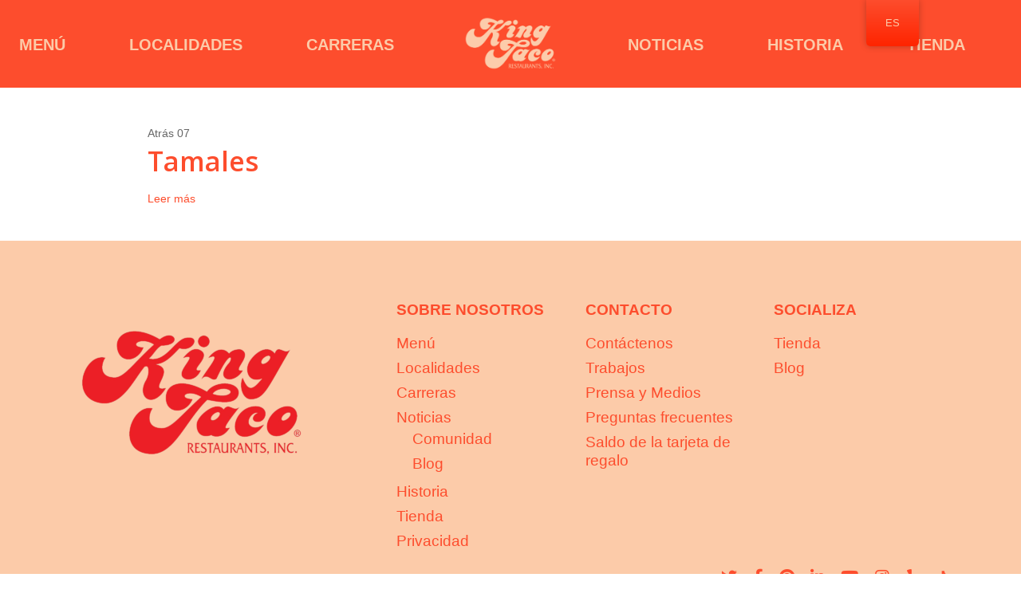

--- FILE ---
content_type: text/html; charset=UTF-8
request_url: https://kingtaco.com/es/taco_category/tamales/
body_size: 13698
content:
<!doctype html>
<html dir="ltr" lang="es" prefix="og: https://ogp.me/ns#" class="no-js">
<head>
	<meta charset="UTF-8">
	<meta name="viewport" content="width=device-width, initial-scale=1, maximum-scale=1, user-scalable=0" /><title>Tamales - King Taco</title>
	<style>img:is([sizes="auto" i], [sizes^="auto," i]) { contain-intrinsic-size: 3000px 1500px }</style>
	
		<!-- All in One SEO 4.8.9 - aioseo.com -->
	<meta name="robots" content="max-image-preview:large" />
	<link rel="canonical" href="https://kingtaco.com/es/taco_category/tamales/" />
	<meta name="generator" content="All in One SEO (AIOSEO) 4.8.9" />
		<script type="application/ld+json" class="aioseo-schema">
			{"@context":"https:\/\/schema.org","@graph":[{"@type":"BreadcrumbList","@id":"https:\/\/kingtaco.com\/es\/taco_category\/tamales\/#breadcrumblist","itemListElement":[{"@type":"ListItem","@id":"https:\/\/kingtaco.com\/es#listItem","position":1,"name":"Home","item":"https:\/\/kingtaco.com\/es","nextItem":{"@type":"ListItem","@id":"https:\/\/kingtaco.com\/es\/taco_category\/tamales\/#listItem","name":"Tamales"}},{"@type":"ListItem","@id":"https:\/\/kingtaco.com\/es\/taco_category\/tamales\/#listItem","position":2,"name":"Tamales","previousItem":{"@type":"ListItem","@id":"https:\/\/kingtaco.com\/es#listItem","name":"Home"}}]},{"@type":"CollectionPage","@id":"https:\/\/kingtaco.com\/es\/taco_category\/tamales\/#collectionpage","url":"https:\/\/kingtaco.com\/es\/taco_category\/tamales\/","name":"Tamales - King Taco","inLanguage":"es-MX","isPartOf":{"@id":"https:\/\/kingtaco.com\/es\/#website"},"breadcrumb":{"@id":"https:\/\/kingtaco.com\/es\/taco_category\/tamales\/#breadcrumblist"}},{"@type":"Organization","@id":"https:\/\/kingtaco.com\/es\/#organization","name":"King Taco","description":"\"The Best In Town\"","url":"https:\/\/kingtaco.com\/es\/","telephone":"+13237240270","logo":{"@type":"ImageObject","url":"https:\/\/kingtaco.com\/wp-content\/uploads\/2021\/05\/King-Taco-Logo.png","@id":"https:\/\/kingtaco.com\/es\/taco_category\/tamales\/#organizationLogo"},"image":{"@id":"https:\/\/kingtaco.com\/es\/taco_category\/tamales\/#organizationLogo"},"sameAs":["https:\/\/facebook.com\/kingtacorestaurants","https:\/\/twitter.com\/KingTacoFan","https:\/\/instagram.com\/kingtaco_official\/","https:\/\/www.pinterest.com\/kingtaco\/","https:\/\/www.youtube.com\/channel\/UCqoTtX6TLWX9W97w4C574VQ","https:\/\/www.linkedin.com\/company\/kingtaco"]},{"@type":"WebSite","@id":"https:\/\/kingtaco.com\/es\/#website","url":"https:\/\/kingtaco.com\/es\/","name":"King Taco","description":"\"The Best In Town\"","inLanguage":"es-MX","publisher":{"@id":"https:\/\/kingtaco.com\/es\/#organization"}}]}
		</script>
		<!-- All in One SEO -->

<link rel='dns-prefetch' href='//use.fontawesome.com' />
<link rel='dns-prefetch' href='//fonts.googleapis.com' />
<link rel="alternate" type="application/rss+xml" title="King Taco &raquo; Feed" href="https://kingtaco.com/es/feed/" />
<link rel="alternate" type="application/rss+xml" title="King Taco &raquo; RSS de los comentarios" href="https://kingtaco.com/es/comments/feed/" />
<link rel="alternate" type="application/rss+xml" title="King Taco &raquo; Tamales Category Feed" href="https://kingtaco.com/es/taco_category/tamales/feed/" />
		<!-- This site uses the Google Analytics by MonsterInsights plugin v9.9.0 - Using Analytics tracking - https://www.monsterinsights.com/ -->
		<!-- Nota: MonsterInsights no está actualmente configurado en este sitio. El dueño del sitio necesita identificarse usando su cuenta de Google Analytics en el panel de ajustes de MonsterInsights. -->
					<!-- No tracking code set -->
				<!-- / Google Analytics by MonsterInsights -->
		<script type="text/javascript">
/* <![CDATA[ */
window._wpemojiSettings = {"baseUrl":"https:\/\/s.w.org\/images\/core\/emoji\/16.0.1\/72x72\/","ext":".png","svgUrl":"https:\/\/s.w.org\/images\/core\/emoji\/16.0.1\/svg\/","svgExt":".svg","source":{"concatemoji":"https:\/\/kingtaco.com\/wp-includes\/js\/wp-emoji-release.min.js?ver=d5868787aeaeb06ae61943cbccd4bfeb"}};
/*! This file is auto-generated */
!function(s,n){var o,i,e;function c(e){try{var t={supportTests:e,timestamp:(new Date).valueOf()};sessionStorage.setItem(o,JSON.stringify(t))}catch(e){}}function p(e,t,n){e.clearRect(0,0,e.canvas.width,e.canvas.height),e.fillText(t,0,0);var t=new Uint32Array(e.getImageData(0,0,e.canvas.width,e.canvas.height).data),a=(e.clearRect(0,0,e.canvas.width,e.canvas.height),e.fillText(n,0,0),new Uint32Array(e.getImageData(0,0,e.canvas.width,e.canvas.height).data));return t.every(function(e,t){return e===a[t]})}function u(e,t){e.clearRect(0,0,e.canvas.width,e.canvas.height),e.fillText(t,0,0);for(var n=e.getImageData(16,16,1,1),a=0;a<n.data.length;a++)if(0!==n.data[a])return!1;return!0}function f(e,t,n,a){switch(t){case"flag":return n(e,"\ud83c\udff3\ufe0f\u200d\u26a7\ufe0f","\ud83c\udff3\ufe0f\u200b\u26a7\ufe0f")?!1:!n(e,"\ud83c\udde8\ud83c\uddf6","\ud83c\udde8\u200b\ud83c\uddf6")&&!n(e,"\ud83c\udff4\udb40\udc67\udb40\udc62\udb40\udc65\udb40\udc6e\udb40\udc67\udb40\udc7f","\ud83c\udff4\u200b\udb40\udc67\u200b\udb40\udc62\u200b\udb40\udc65\u200b\udb40\udc6e\u200b\udb40\udc67\u200b\udb40\udc7f");case"emoji":return!a(e,"\ud83e\udedf")}return!1}function g(e,t,n,a){var r="undefined"!=typeof WorkerGlobalScope&&self instanceof WorkerGlobalScope?new OffscreenCanvas(300,150):s.createElement("canvas"),o=r.getContext("2d",{willReadFrequently:!0}),i=(o.textBaseline="top",o.font="600 32px Arial",{});return e.forEach(function(e){i[e]=t(o,e,n,a)}),i}function t(e){var t=s.createElement("script");t.src=e,t.defer=!0,s.head.appendChild(t)}"undefined"!=typeof Promise&&(o="wpEmojiSettingsSupports",i=["flag","emoji"],n.supports={everything:!0,everythingExceptFlag:!0},e=new Promise(function(e){s.addEventListener("DOMContentLoaded",e,{once:!0})}),new Promise(function(t){var n=function(){try{var e=JSON.parse(sessionStorage.getItem(o));if("object"==typeof e&&"number"==typeof e.timestamp&&(new Date).valueOf()<e.timestamp+604800&&"object"==typeof e.supportTests)return e.supportTests}catch(e){}return null}();if(!n){if("undefined"!=typeof Worker&&"undefined"!=typeof OffscreenCanvas&&"undefined"!=typeof URL&&URL.createObjectURL&&"undefined"!=typeof Blob)try{var e="postMessage("+g.toString()+"("+[JSON.stringify(i),f.toString(),p.toString(),u.toString()].join(",")+"));",a=new Blob([e],{type:"text/javascript"}),r=new Worker(URL.createObjectURL(a),{name:"wpTestEmojiSupports"});return void(r.onmessage=function(e){c(n=e.data),r.terminate(),t(n)})}catch(e){}c(n=g(i,f,p,u))}t(n)}).then(function(e){for(var t in e)n.supports[t]=e[t],n.supports.everything=n.supports.everything&&n.supports[t],"flag"!==t&&(n.supports.everythingExceptFlag=n.supports.everythingExceptFlag&&n.supports[t]);n.supports.everythingExceptFlag=n.supports.everythingExceptFlag&&!n.supports.flag,n.DOMReady=!1,n.readyCallback=function(){n.DOMReady=!0}}).then(function(){return e}).then(function(){var e;n.supports.everything||(n.readyCallback(),(e=n.source||{}).concatemoji?t(e.concatemoji):e.wpemoji&&e.twemoji&&(t(e.twemoji),t(e.wpemoji)))}))}((window,document),window._wpemojiSettings);
/* ]]> */
</script>
<link rel='stylesheet' id='formidable-css' href='https://kingtaco.com/wp-content/plugins/formidable/css/formidableforms.css?ver=10241652' type='text/css' media='all' />
<style id='wp-emoji-styles-inline-css' type='text/css'>

	img.wp-smiley, img.emoji {
		display: inline !important;
		border: none !important;
		box-shadow: none !important;
		height: 1em !important;
		width: 1em !important;
		margin: 0 0.07em !important;
		vertical-align: -0.1em !important;
		background: none !important;
		padding: 0 !important;
	}
</style>
<link rel='stylesheet' id='wp-block-library-css' href='https://kingtaco.com/wp-includes/css/dist/block-library/style.min.css?ver=d5868787aeaeb06ae61943cbccd4bfeb' type='text/css' media='all' />
<style id='classic-theme-styles-inline-css' type='text/css'>
/*! This file is auto-generated */
.wp-block-button__link{color:#fff;background-color:#32373c;border-radius:9999px;box-shadow:none;text-decoration:none;padding:calc(.667em + 2px) calc(1.333em + 2px);font-size:1.125em}.wp-block-file__button{background:#32373c;color:#fff;text-decoration:none}
</style>
<style id='font-awesome-svg-styles-default-inline-css' type='text/css'>
.svg-inline--fa {
  display: inline-block;
  height: 1em;
  overflow: visible;
  vertical-align: -.125em;
}
</style>
<link rel='stylesheet' id='font-awesome-svg-styles-css' href='https://kingtaco.com/wp-content/uploads/font-awesome/v5.15.3/css/svg-with-js.css' type='text/css' media='all' />
<style id='font-awesome-svg-styles-inline-css' type='text/css'>
   .wp-block-font-awesome-icon svg::before,
   .wp-rich-text-font-awesome-icon svg::before {content: unset;}
</style>
<style id='global-styles-inline-css' type='text/css'>
:root{--wp--preset--aspect-ratio--square: 1;--wp--preset--aspect-ratio--4-3: 4/3;--wp--preset--aspect-ratio--3-4: 3/4;--wp--preset--aspect-ratio--3-2: 3/2;--wp--preset--aspect-ratio--2-3: 2/3;--wp--preset--aspect-ratio--16-9: 16/9;--wp--preset--aspect-ratio--9-16: 9/16;--wp--preset--color--black: #000000;--wp--preset--color--cyan-bluish-gray: #abb8c3;--wp--preset--color--white: #ffffff;--wp--preset--color--pale-pink: #f78da7;--wp--preset--color--vivid-red: #cf2e2e;--wp--preset--color--luminous-vivid-orange: #ff6900;--wp--preset--color--luminous-vivid-amber: #fcb900;--wp--preset--color--light-green-cyan: #7bdcb5;--wp--preset--color--vivid-green-cyan: #00d084;--wp--preset--color--pale-cyan-blue: #8ed1fc;--wp--preset--color--vivid-cyan-blue: #0693e3;--wp--preset--color--vivid-purple: #9b51e0;--wp--preset--gradient--vivid-cyan-blue-to-vivid-purple: linear-gradient(135deg,rgba(6,147,227,1) 0%,rgb(155,81,224) 100%);--wp--preset--gradient--light-green-cyan-to-vivid-green-cyan: linear-gradient(135deg,rgb(122,220,180) 0%,rgb(0,208,130) 100%);--wp--preset--gradient--luminous-vivid-amber-to-luminous-vivid-orange: linear-gradient(135deg,rgba(252,185,0,1) 0%,rgba(255,105,0,1) 100%);--wp--preset--gradient--luminous-vivid-orange-to-vivid-red: linear-gradient(135deg,rgba(255,105,0,1) 0%,rgb(207,46,46) 100%);--wp--preset--gradient--very-light-gray-to-cyan-bluish-gray: linear-gradient(135deg,rgb(238,238,238) 0%,rgb(169,184,195) 100%);--wp--preset--gradient--cool-to-warm-spectrum: linear-gradient(135deg,rgb(74,234,220) 0%,rgb(151,120,209) 20%,rgb(207,42,186) 40%,rgb(238,44,130) 60%,rgb(251,105,98) 80%,rgb(254,248,76) 100%);--wp--preset--gradient--blush-light-purple: linear-gradient(135deg,rgb(255,206,236) 0%,rgb(152,150,240) 100%);--wp--preset--gradient--blush-bordeaux: linear-gradient(135deg,rgb(254,205,165) 0%,rgb(254,45,45) 50%,rgb(107,0,62) 100%);--wp--preset--gradient--luminous-dusk: linear-gradient(135deg,rgb(255,203,112) 0%,rgb(199,81,192) 50%,rgb(65,88,208) 100%);--wp--preset--gradient--pale-ocean: linear-gradient(135deg,rgb(255,245,203) 0%,rgb(182,227,212) 50%,rgb(51,167,181) 100%);--wp--preset--gradient--electric-grass: linear-gradient(135deg,rgb(202,248,128) 0%,rgb(113,206,126) 100%);--wp--preset--gradient--midnight: linear-gradient(135deg,rgb(2,3,129) 0%,rgb(40,116,252) 100%);--wp--preset--font-size--small: 13px;--wp--preset--font-size--medium: 20px;--wp--preset--font-size--large: 36px;--wp--preset--font-size--x-large: 42px;--wp--preset--spacing--20: 0.44rem;--wp--preset--spacing--30: 0.67rem;--wp--preset--spacing--40: 1rem;--wp--preset--spacing--50: 1.5rem;--wp--preset--spacing--60: 2.25rem;--wp--preset--spacing--70: 3.38rem;--wp--preset--spacing--80: 5.06rem;--wp--preset--shadow--natural: 6px 6px 9px rgba(0, 0, 0, 0.2);--wp--preset--shadow--deep: 12px 12px 50px rgba(0, 0, 0, 0.4);--wp--preset--shadow--sharp: 6px 6px 0px rgba(0, 0, 0, 0.2);--wp--preset--shadow--outlined: 6px 6px 0px -3px rgba(255, 255, 255, 1), 6px 6px rgba(0, 0, 0, 1);--wp--preset--shadow--crisp: 6px 6px 0px rgba(0, 0, 0, 1);}:where(.is-layout-flex){gap: 0.5em;}:where(.is-layout-grid){gap: 0.5em;}body .is-layout-flex{display: flex;}.is-layout-flex{flex-wrap: wrap;align-items: center;}.is-layout-flex > :is(*, div){margin: 0;}body .is-layout-grid{display: grid;}.is-layout-grid > :is(*, div){margin: 0;}:where(.wp-block-columns.is-layout-flex){gap: 2em;}:where(.wp-block-columns.is-layout-grid){gap: 2em;}:where(.wp-block-post-template.is-layout-flex){gap: 1.25em;}:where(.wp-block-post-template.is-layout-grid){gap: 1.25em;}.has-black-color{color: var(--wp--preset--color--black) !important;}.has-cyan-bluish-gray-color{color: var(--wp--preset--color--cyan-bluish-gray) !important;}.has-white-color{color: var(--wp--preset--color--white) !important;}.has-pale-pink-color{color: var(--wp--preset--color--pale-pink) !important;}.has-vivid-red-color{color: var(--wp--preset--color--vivid-red) !important;}.has-luminous-vivid-orange-color{color: var(--wp--preset--color--luminous-vivid-orange) !important;}.has-luminous-vivid-amber-color{color: var(--wp--preset--color--luminous-vivid-amber) !important;}.has-light-green-cyan-color{color: var(--wp--preset--color--light-green-cyan) !important;}.has-vivid-green-cyan-color{color: var(--wp--preset--color--vivid-green-cyan) !important;}.has-pale-cyan-blue-color{color: var(--wp--preset--color--pale-cyan-blue) !important;}.has-vivid-cyan-blue-color{color: var(--wp--preset--color--vivid-cyan-blue) !important;}.has-vivid-purple-color{color: var(--wp--preset--color--vivid-purple) !important;}.has-black-background-color{background-color: var(--wp--preset--color--black) !important;}.has-cyan-bluish-gray-background-color{background-color: var(--wp--preset--color--cyan-bluish-gray) !important;}.has-white-background-color{background-color: var(--wp--preset--color--white) !important;}.has-pale-pink-background-color{background-color: var(--wp--preset--color--pale-pink) !important;}.has-vivid-red-background-color{background-color: var(--wp--preset--color--vivid-red) !important;}.has-luminous-vivid-orange-background-color{background-color: var(--wp--preset--color--luminous-vivid-orange) !important;}.has-luminous-vivid-amber-background-color{background-color: var(--wp--preset--color--luminous-vivid-amber) !important;}.has-light-green-cyan-background-color{background-color: var(--wp--preset--color--light-green-cyan) !important;}.has-vivid-green-cyan-background-color{background-color: var(--wp--preset--color--vivid-green-cyan) !important;}.has-pale-cyan-blue-background-color{background-color: var(--wp--preset--color--pale-cyan-blue) !important;}.has-vivid-cyan-blue-background-color{background-color: var(--wp--preset--color--vivid-cyan-blue) !important;}.has-vivid-purple-background-color{background-color: var(--wp--preset--color--vivid-purple) !important;}.has-black-border-color{border-color: var(--wp--preset--color--black) !important;}.has-cyan-bluish-gray-border-color{border-color: var(--wp--preset--color--cyan-bluish-gray) !important;}.has-white-border-color{border-color: var(--wp--preset--color--white) !important;}.has-pale-pink-border-color{border-color: var(--wp--preset--color--pale-pink) !important;}.has-vivid-red-border-color{border-color: var(--wp--preset--color--vivid-red) !important;}.has-luminous-vivid-orange-border-color{border-color: var(--wp--preset--color--luminous-vivid-orange) !important;}.has-luminous-vivid-amber-border-color{border-color: var(--wp--preset--color--luminous-vivid-amber) !important;}.has-light-green-cyan-border-color{border-color: var(--wp--preset--color--light-green-cyan) !important;}.has-vivid-green-cyan-border-color{border-color: var(--wp--preset--color--vivid-green-cyan) !important;}.has-pale-cyan-blue-border-color{border-color: var(--wp--preset--color--pale-cyan-blue) !important;}.has-vivid-cyan-blue-border-color{border-color: var(--wp--preset--color--vivid-cyan-blue) !important;}.has-vivid-purple-border-color{border-color: var(--wp--preset--color--vivid-purple) !important;}.has-vivid-cyan-blue-to-vivid-purple-gradient-background{background: var(--wp--preset--gradient--vivid-cyan-blue-to-vivid-purple) !important;}.has-light-green-cyan-to-vivid-green-cyan-gradient-background{background: var(--wp--preset--gradient--light-green-cyan-to-vivid-green-cyan) !important;}.has-luminous-vivid-amber-to-luminous-vivid-orange-gradient-background{background: var(--wp--preset--gradient--luminous-vivid-amber-to-luminous-vivid-orange) !important;}.has-luminous-vivid-orange-to-vivid-red-gradient-background{background: var(--wp--preset--gradient--luminous-vivid-orange-to-vivid-red) !important;}.has-very-light-gray-to-cyan-bluish-gray-gradient-background{background: var(--wp--preset--gradient--very-light-gray-to-cyan-bluish-gray) !important;}.has-cool-to-warm-spectrum-gradient-background{background: var(--wp--preset--gradient--cool-to-warm-spectrum) !important;}.has-blush-light-purple-gradient-background{background: var(--wp--preset--gradient--blush-light-purple) !important;}.has-blush-bordeaux-gradient-background{background: var(--wp--preset--gradient--blush-bordeaux) !important;}.has-luminous-dusk-gradient-background{background: var(--wp--preset--gradient--luminous-dusk) !important;}.has-pale-ocean-gradient-background{background: var(--wp--preset--gradient--pale-ocean) !important;}.has-electric-grass-gradient-background{background: var(--wp--preset--gradient--electric-grass) !important;}.has-midnight-gradient-background{background: var(--wp--preset--gradient--midnight) !important;}.has-small-font-size{font-size: var(--wp--preset--font-size--small) !important;}.has-medium-font-size{font-size: var(--wp--preset--font-size--medium) !important;}.has-large-font-size{font-size: var(--wp--preset--font-size--large) !important;}.has-x-large-font-size{font-size: var(--wp--preset--font-size--x-large) !important;}
:where(.wp-block-post-template.is-layout-flex){gap: 1.25em;}:where(.wp-block-post-template.is-layout-grid){gap: 1.25em;}
:where(.wp-block-columns.is-layout-flex){gap: 2em;}:where(.wp-block-columns.is-layout-grid){gap: 2em;}
:root :where(.wp-block-pullquote){font-size: 1.5em;line-height: 1.6;}
</style>
<link rel='stylesheet' id='menu-image-css' href='https://kingtaco.com/wp-content/plugins/menu-image/includes/css/menu-image.css?ver=3.13' type='text/css' media='all' />
<link rel='stylesheet' id='dashicons-css' href='https://kingtaco.com/wp-includes/css/dashicons.min.css?ver=d5868787aeaeb06ae61943cbccd4bfeb' type='text/css' media='all' />
<link rel='stylesheet' id='wpa-style-css' href='https://kingtaco.com/wp-content/plugins/wp-accessibility/css/wpa-style.css?ver=2.2.6' type='text/css' media='all' />
<style id='wpa-style-inline-css' type='text/css'>
:root { --admin-bar-top : 7px; }
</style>
<link rel='stylesheet' id='wp-ada-compliance-styles-css' href='https://kingtaco.com/wp-content/plugins/wp-ada-compliance-check-basic/styles.css?ver=1753937414' type='text/css' media='all' />
<link rel='stylesheet' id='wpsr_main_css-css' href='https://kingtaco.com/wp-content/plugins/wp-socializer/public/css/wpsr.min.css?ver=7.9' type='text/css' media='all' />
<link rel='stylesheet' id='wpsr_fa_icons-css' href='https://use.fontawesome.com/releases/v6.7.2/css/all.css?ver=7.9' type='text/css' media='all' />
<link rel='stylesheet' id='wpsl-styles-css' href='https://kingtaco.com/wp-content/plugins/wp-store-locator/css/styles.min.css?ver=2.2.261' type='text/css' media='all' />
<link rel='stylesheet' id='trp-floater-language-switcher-style-css' href='https://kingtaco.com/wp-content/plugins/translatepress-multilingual/assets/css/trp-floater-language-switcher.css?ver=3.0.1' type='text/css' media='all' />
<link rel='stylesheet' id='trp-language-switcher-style-css' href='https://kingtaco.com/wp-content/plugins/translatepress-multilingual/assets/css/trp-language-switcher.css?ver=3.0.1' type='text/css' media='all' />
<link rel='stylesheet' id='font-awesome-css' href='https://kingtaco.com/wp-content/themes/salient/css/font-awesome-legacy.min.css?ver=4.7.1' type='text/css' media='all' />
<link rel='stylesheet' id='salient-grid-system-css' href='https://kingtaco.com/wp-content/themes/salient/css/grid-system.css?ver=13.0.5' type='text/css' media='all' />
<link rel='stylesheet' id='main-styles-css' href='https://kingtaco.com/wp-content/themes/salient/css/style.css?ver=13.0.5' type='text/css' media='all' />
<link rel='stylesheet' id='nectar-header-layout-centered-logo-between-menu-css' href='https://kingtaco.com/wp-content/themes/salient/css/header/header-layout-centered-logo-between-menu.css?ver=13.0.5' type='text/css' media='all' />
<link rel='stylesheet' id='nectar_default_font_open_sans-css' href='https://fonts.googleapis.com/css?family=Open+Sans%3A300%2C400%2C600%2C700&#038;subset=latin%2Clatin-ext' type='text/css' media='all' />
<link rel='stylesheet' id='nectar-flickity-css' href='https://kingtaco.com/wp-content/themes/salient/css/plugins/flickity.css?ver=13.0.5' type='text/css' media='all' />
<link rel='stylesheet' id='responsive-css' href='https://kingtaco.com/wp-content/themes/salient/css/responsive.css?ver=13.0.5' type='text/css' media='all' />
<link rel='stylesheet' id='skin-material-css' href='https://kingtaco.com/wp-content/themes/salient/css/skin-material.css?ver=13.0.5' type='text/css' media='all' />
<link rel='stylesheet' id='salient-wp-menu-dynamic-css' href='https://kingtaco.com/wp-content/uploads/salient/menu-dynamic.css?ver=7549' type='text/css' media='all' />
<link rel='stylesheet' id='nectar-portfolio-css' href='https://kingtaco.com/wp-content/plugins/salient-core/css/fallback/portfolio.css?ver=1.8.2' type='text/css' media='all' />
<link rel='stylesheet' id='font-awesome-official-css' href='https://use.fontawesome.com/releases/v5.15.3/css/all.css' type='text/css' media='all' integrity="sha384-SZXxX4whJ79/gErwcOYf+zWLeJdY/qpuqC4cAa9rOGUstPomtqpuNWT9wdPEn2fk" crossorigin="anonymous" />
<link rel='stylesheet' id='dynamic-css-css' href='https://kingtaco.com/wp-content/themes/salient/css/salient-dynamic-styles.css?ver=42023' type='text/css' media='all' />
<style id='dynamic-css-inline-css' type='text/css'>
#header-space{background-color:#ffffff}@media only screen and (min-width:1000px){body #ajax-content-wrap.no-scroll{min-height:calc(100vh - 136px);height:calc(100vh - 136px)!important;}}@media only screen and (min-width:1000px){#page-header-wrap.fullscreen-header,#page-header-wrap.fullscreen-header #page-header-bg,html:not(.nectar-box-roll-loaded) .nectar-box-roll > #page-header-bg.fullscreen-header,.nectar_fullscreen_zoom_recent_projects,#nectar_fullscreen_rows:not(.afterLoaded) > div{height:calc(100vh - 135px);}.wpb_row.vc_row-o-full-height.top-level,.wpb_row.vc_row-o-full-height.top-level > .col.span_12{min-height:calc(100vh - 135px);}html:not(.nectar-box-roll-loaded) .nectar-box-roll > #page-header-bg.fullscreen-header{top:136px;}.nectar-slider-wrap[data-fullscreen="true"]:not(.loaded),.nectar-slider-wrap[data-fullscreen="true"]:not(.loaded) .swiper-container{height:calc(100vh - 134px)!important;}.admin-bar .nectar-slider-wrap[data-fullscreen="true"]:not(.loaded),.admin-bar .nectar-slider-wrap[data-fullscreen="true"]:not(.loaded) .swiper-container{height:calc(100vh - 134px - 32px)!important;}}.screen-reader-text,.nectar-skip-to-content:not(:focus){border:0;clip:rect(1px,1px,1px,1px);clip-path:inset(50%);height:1px;margin:-1px;overflow:hidden;padding:0;position:absolute!important;width:1px;word-wrap:normal!important;}
@media (max-width: 999px) {
  header#top .row,
  header#top img,
  #header-outer[data-permanent-transparent="false"] #logo .dark-version {
    height: 36px !important;
  }
  
}
</style>
<link rel='stylesheet' id='salient-child-style-css' href='https://kingtaco.com/wp-content/themes/salient-child/style.css?ver=13.0.5' type='text/css' media='all' />
<link rel='stylesheet' id='font-awesome-official-v4shim-css' href='https://use.fontawesome.com/releases/v5.15.3/css/v4-shims.css' type='text/css' media='all' integrity="sha384-C2B+KlPW+WkR0Ld9loR1x3cXp7asA0iGVodhCoJ4hwrWm/d9qKS59BGisq+2Y0/D" crossorigin="anonymous" />
<style id='font-awesome-official-v4shim-inline-css' type='text/css'>
@font-face {
font-family: "FontAwesome";
font-display: block;
src: url("https://use.fontawesome.com/releases/v5.15.3/webfonts/fa-brands-400.eot"),
		url("https://use.fontawesome.com/releases/v5.15.3/webfonts/fa-brands-400.eot?#iefix") format("embedded-opentype"),
		url("https://use.fontawesome.com/releases/v5.15.3/webfonts/fa-brands-400.woff2") format("woff2"),
		url("https://use.fontawesome.com/releases/v5.15.3/webfonts/fa-brands-400.woff") format("woff"),
		url("https://use.fontawesome.com/releases/v5.15.3/webfonts/fa-brands-400.ttf") format("truetype"),
		url("https://use.fontawesome.com/releases/v5.15.3/webfonts/fa-brands-400.svg#fontawesome") format("svg");
}

@font-face {
font-family: "FontAwesome";
font-display: block;
src: url("https://use.fontawesome.com/releases/v5.15.3/webfonts/fa-solid-900.eot"),
		url("https://use.fontawesome.com/releases/v5.15.3/webfonts/fa-solid-900.eot?#iefix") format("embedded-opentype"),
		url("https://use.fontawesome.com/releases/v5.15.3/webfonts/fa-solid-900.woff2") format("woff2"),
		url("https://use.fontawesome.com/releases/v5.15.3/webfonts/fa-solid-900.woff") format("woff"),
		url("https://use.fontawesome.com/releases/v5.15.3/webfonts/fa-solid-900.ttf") format("truetype"),
		url("https://use.fontawesome.com/releases/v5.15.3/webfonts/fa-solid-900.svg#fontawesome") format("svg");
}

@font-face {
font-family: "FontAwesome";
font-display: block;
src: url("https://use.fontawesome.com/releases/v5.15.3/webfonts/fa-regular-400.eot"),
		url("https://use.fontawesome.com/releases/v5.15.3/webfonts/fa-regular-400.eot?#iefix") format("embedded-opentype"),
		url("https://use.fontawesome.com/releases/v5.15.3/webfonts/fa-regular-400.woff2") format("woff2"),
		url("https://use.fontawesome.com/releases/v5.15.3/webfonts/fa-regular-400.woff") format("woff"),
		url("https://use.fontawesome.com/releases/v5.15.3/webfonts/fa-regular-400.ttf") format("truetype"),
		url("https://use.fontawesome.com/releases/v5.15.3/webfonts/fa-regular-400.svg#fontawesome") format("svg");
unicode-range: U+F004-F005,U+F007,U+F017,U+F022,U+F024,U+F02E,U+F03E,U+F044,U+F057-F059,U+F06E,U+F070,U+F075,U+F07B-F07C,U+F080,U+F086,U+F089,U+F094,U+F09D,U+F0A0,U+F0A4-F0A7,U+F0C5,U+F0C7-F0C8,U+F0E0,U+F0EB,U+F0F3,U+F0F8,U+F0FE,U+F111,U+F118-F11A,U+F11C,U+F133,U+F144,U+F146,U+F14A,U+F14D-F14E,U+F150-F152,U+F15B-F15C,U+F164-F165,U+F185-F186,U+F191-F192,U+F1AD,U+F1C1-F1C9,U+F1CD,U+F1D8,U+F1E3,U+F1EA,U+F1F6,U+F1F9,U+F20A,U+F247-F249,U+F24D,U+F254-F25B,U+F25D,U+F267,U+F271-F274,U+F279,U+F28B,U+F28D,U+F2B5-F2B6,U+F2B9,U+F2BB,U+F2BD,U+F2C1-F2C2,U+F2D0,U+F2D2,U+F2DC,U+F2ED,U+F328,U+F358-F35B,U+F3A5,U+F3D1,U+F410,U+F4AD;
}
</style>
<script type="text/javascript" src="https://kingtaco.com/wp-includes/js/jquery/jquery.min.js?ver=3.7.1" id="jquery-core-js"></script>
<script type="text/javascript" src="https://kingtaco.com/wp-includes/js/jquery/jquery-migrate.min.js?ver=3.4.1" id="jquery-migrate-js"></script>
<link rel="https://api.w.org/" href="https://kingtaco.com/es/wp-json/" /><link rel="alternate" title="JSON" type="application/json" href="https://kingtaco.com/es/wp-json/wp/v2/taco_category/14" /><link rel="EditURI" type="application/rsd+xml" title="RSD" href="https://kingtaco.com/xmlrpc.php?rsd" />
<script>document.documentElement.className += " js";</script>
<link rel="alternate" hreflang="en-US" href="https://kingtaco.com/taco_category/tamales/"/>
<link rel="alternate" hreflang="es-MX" href="https://kingtaco.com/es/taco_category/tamales/"/>
<link rel="alternate" hreflang="en" href="https://kingtaco.com/taco_category/tamales/"/>
<link rel="alternate" hreflang="es" href="https://kingtaco.com/es/taco_category/tamales/"/>
<script type="text/javascript"> var root = document.getElementsByTagName( "html" )[0]; root.setAttribute( "class", "js" ); </script><style type="text/css">.recentcomments a{display:inline !important;padding:0 !important;margin:0 !important;}</style><meta name="generator" content="Powered by WPBakery Page Builder - drag and drop page builder for WordPress."/>
<link rel="icon" href="https://kingtaco.com/wp-content/uploads/2024/04/cropped-LOGO-KT-512-x-512-pixels-32x32.png" sizes="32x32" />
<link rel="icon" href="https://kingtaco.com/wp-content/uploads/2024/04/cropped-LOGO-KT-512-x-512-pixels-192x192.png" sizes="192x192" />
<link rel="apple-touch-icon" href="https://kingtaco.com/wp-content/uploads/2024/04/cropped-LOGO-KT-512-x-512-pixels-180x180.png" />
<meta name="msapplication-TileImage" content="https://kingtaco.com/wp-content/uploads/2024/04/cropped-LOGO-KT-512-x-512-pixels-270x270.png" />
		<style type="text/css" id="wp-custom-css">
			#footer-outer #footer-widgets .widget h4 {
	color: #fd4d2d !important;
}

#menu-follow-us li {
	display: inline-block;
	margin-right: 10px
}

#footer-outer .row {
	padding-bottom: 0;
}

#footer-outer[data-custom-color="true"] #footer-widgets a {
	font-size: 19px;
	line-height: 23px
}

@media (min-width: 1024px) {
	.home-about-king-taco-left {
		padding-right: 0px!important;
	}
	.home-about-king-taco-right {
		padding-left: 0px!important;
	}
	.home-about-painting {
		margin-left: 75px!important;
	}
}

@media (max-width: 1024px) {
	.home-about-king-taco-left > .vc_column-inner {
		border-right-width: 0px!important;
	}
	.home-about-king-taco-right > .vc_column-inner {
		border-left-width: 0px!important;
	}
}

.home-the-beginning-text {
	font: normal normal normal 25px/30px Helvetica;
	letter-spacing: 1.25px;
}

#home-about-painting {
	font: normal normal bold 30px/80px Helvetica;
	letter-spacing: 0px;
	text-transform: uppercase;
}

.home-about-painting-text {
	font: italic normal normal 15px/17px Helvetica;
	letter-spacing: 0.75px;
}

#home-about-king-taco-title-1, #home-about-king-taco-title-3 {
	font: normal normal bold 20px/25px Helvetica;
	letter-spacing: 1px;
}

#home-about-king-taco-title-2 {
	font: normal normal normal 20px/25px Helvetica;
	letter-spacing: 1px;
}

#header-outer header{
	background-color: #FD4D2D !important;
}

.menu-buttons {
	width: 100%;
}
/*
i{
	font-style: italic !important;
}
*/
b{
	font-weigth: bold !important;
}

@media (max-width: 1024px) {
	div.food-product-image div{
		position: relative !important;
	}
}

.title-candice{
	  font-size: 64px;
    color: #fd4d2d;
    line-height: 80px;
    text-align: center;
    font-family: Candice;
    font-weight: 400;
    font-style: normal;
	  padding-bottom: 0;
}

@media (max-width: 1040px) {
	.title-candice{
	  font-size: 48px;
    line-height: 64px;	
	}
}

@media (max-width: 999px){
  .food-product-image {
	  background-position: 50% 0%!important;
  }
	
	.food-product-image div {
	  background-position: 50% 0%!important;
		padding-top: 100% !important;
  }
}

@media (max-width: 999px) {
  header#top .row,
  header#top img,
  a#logo img.skip-lazy{
    height: 36px !important;
  }
  
}

button.frm_button_submit,
li.menu-item a{
	color: rgb(255, 226, 206) !important;
}


		</style>
		<noscript><style> .wpb_animate_when_almost_visible { opacity: 1; }</style></noscript></head><body data-rsssl="1" class="archive tax-taco_category term-tamales term-14 wp-theme-salient wp-child-theme-salient-child translatepress-es_MX material wpb-js-composer js-comp-ver-6.6.0 vc_responsive" data-footer-reveal="false" data-footer-reveal-shadow="none" data-header-format="centered-logo-between-menu" data-body-border="off" data-boxed-style="" data-header-breakpoint="1000" data-dropdown-style="minimal" data-cae="easeOutCubic" data-cad="750" data-megamenu-width="contained" data-aie="none" data-ls="fancybox" data-apte="standard" data-hhun="0" data-fancy-form-rcs="default" data-form-style="default" data-form-submit="regular" data-is="minimal" data-button-style="slightly_rounded_shadow" data-user-account-button="false" data-flex-cols="true" data-col-gap="default" data-header-inherit-rc="false" data-header-search="false" data-animated-anchors="true" data-ajax-transitions="false" data-full-width-header="false" data-slide-out-widget-area="true" data-slide-out-widget-area-style="slide-out-from-right" data-user-set-ocm="off" data-loading-animation="none" data-bg-header="false" data-responsive="1" data-ext-responsive="true" data-ext-padding="90" data-header-resize="0" data-header-color="custom" data-cart="false" data-remove-m-parallax="" data-remove-m-video-bgs="" data-m-animate="0" data-force-header-trans-color="light" data-smooth-scrolling="0" data-permanent-transparent="false" >
	
	<script type="text/javascript">
	 (function(window, document) {

		 if(navigator.userAgent.match(/(Android|iPod|iPhone|iPad|BlackBerry|IEMobile|Opera Mini)/)) {
			 document.body.className += " using-mobile-browser ";
		 }

		 if( !("ontouchstart" in window) ) {

			 var body = document.querySelector("body");
			 var winW = window.innerWidth;
			 var bodyW = body.clientWidth;

			 if (winW > bodyW + 4) {
				 body.setAttribute("style", "--scroll-bar-w: " + (winW - bodyW - 4) + "px");
			 } else {
				 body.setAttribute("style", "--scroll-bar-w: 0px");
			 }
		 }

	 })(window, document);
   </script><a href="#ajax-content-wrap" class="nectar-skip-to-content" data-no-translation="" data-trp-gettext="">Saltar al contenido principal</a><div class="ocm-effect-wrap"><div class="ocm-effect-wrap-inner">	
	<div id="header-space"  data-header-mobile-fixed='1'></div> 
	
		<div id="header-outer" data-has-menu="true" data-has-buttons="no" data-header-button_style="default" data-using-pr-menu="false" data-mobile-fixed="1" data-ptnm="false" data-lhe="animated_underline" data-user-set-bg="#fd4d2d" data-format="centered-logo-between-menu" data-permanent-transparent="false" data-megamenu-rt="0" data-remove-fixed="0" data-header-resize="0" data-cart="false" data-transparency-option="" data-box-shadow="large" data-shrink-num="6" data-using-secondary="0" data-using-logo="1" data-logo-height="80" data-m-logo-height="24" data-padding="28" data-full-width="false" data-condense="false" >
		
<div id="search-outer" class="nectar">
	<div id="search">
		<div class="container">
			 <div id="search-box">
				 <div class="inner-wrap">
					 <div class="col span_12">
						  <form role="search" action="https://kingtaco.com/es/" method="GET" data-trp-original-action="https://kingtaco.com/es/">
														 <input type="text" name="s"  value="" aria-label="Buscar" placeholder="Buscar" data-no-translation-aria-label="" data-no-translation-placeholder="" />
							 
						
												<input type="hidden" name="trp-form-language" value="es"/></form>
					</div><!--/span_12-->
				</div><!--/inner-wrap-->
			 </div><!--/search-box-->
			 <div id="close"><a href="#"><span class="screen-reader-text" data-no-translation="" data-trp-gettext="">Cerrar búsqueda</span>
				<span class="close-wrap"> <span class="close-line close-line1"></span> <span class="close-line close-line2"></span> </span>				 </a></div>
		 </div><!--/container-->
	</div><!--/search-->
</div><!--/search-outer-->

<header id="top" role="banner">
	<div class="container">
		<div class="row">
			<div class="col span_3">
								<a id="logo" href="https://kingtaco.com/es" data-supplied-ml-starting-dark="false" data-supplied-ml-starting="false" data-supplied-ml="false" >
					<img class="stnd skip-lazy dark-version" width="2400" height="1500" alt="King Taco" src="https://kingtaco.com/wp-content/uploads/2023/07/LOGO-KT.png"  />				</a>
							</div><!--/span_3-->

			<div class="col span_9 col_last">
																	<div class="slide-out-widget-area-toggle mobile-icon slide-out-from-right" data-custom-color="false" data-icon-animation="simple-transform">
						<div> <a href="#sidewidgetarea" aria-label="Menú de Navegación" aria-expanded="false" class="closed" data-no-translation-aria-label="">
							<span class="screen-reader-text" data-no-translation="" data-trp-gettext="">Menú</span><span aria-hidden="true"> <i class="lines-button x2"> <i class="lines"></i> </i> </span>
						</a></div>
					</div>
				
									<nav role="navigation">
													<ul class="sf-menu">
								<li id="menu-item-36" class="menu-item menu-item-type-post_type menu-item-object-page nectar-regular-menu-item menu-item-36"><a href="https://kingtaco.com/es/menu/"><span class="menu-title-text">Menú</span></a></li>
<li id="menu-item-37" class="menu-item menu-item-type-post_type menu-item-object-page nectar-regular-menu-item menu-item-37"><a href="https://kingtaco.com/es/locations/"><span class="menu-title-text">Localidades</span></a></li>
<li id="menu-item-2131" class="menu-item menu-item-type-post_type menu-item-object-page nectar-regular-menu-item menu-item-2131"><a href="https://kingtaco.com/es/join-our-team/"><span class="menu-title-text">Carreras</span></a></li>
<li id="menu-item-2130" class="menu-item menu-item-type-post_type menu-item-object-page menu-item-has-children nectar-regular-menu-item menu-item-2130"><a href="https://kingtaco.com/es/press-media/"><span class="menu-title-text">Noticias</span></a>
<ul class="sub-menu">
	<li id="menu-item-38" class="menu-item menu-item-type-post_type menu-item-object-page nectar-regular-menu-item menu-item-38"><a href="https://kingtaco.com/es/community/"><span class="menu-title-text">Comunidad</span></a></li>
	<li id="menu-item-2163" class="menu-item menu-item-type-post_type menu-item-object-page nectar-regular-menu-item menu-item-2163"><a href="https://kingtaco.com/es/blog/"><span class="menu-title-text">Blog</span></a></li>
</ul>
</li>
<li id="menu-item-35" class="menu-item menu-item-type-post_type menu-item-object-page nectar-regular-menu-item menu-item-35"><a href="https://kingtaco.com/es/history/"><span class="menu-title-text">Historia</span></a></li>
<li id="menu-item-2759" class="menu-item menu-item-type-custom menu-item-object-custom nectar-regular-menu-item menu-item-2759"><a href="https://shop.kingtaco.com/category/apparel1?PageView=grid"><span class="menu-title-text">Tienda</span></a></li>
<li id="menu-item-2599" class="menu-item menu-item-type-post_type menu-item-object-page menu-item-privacy-policy nectar-regular-menu-item menu-item-2599"><a rel="privacy-policy" href="https://kingtaco.com/es/privacy-policy/"><span class="menu-title-text">Privacidad</span></a></li>
							</ul>
													<ul class="buttons sf-menu" data-user-set-ocm="off">

								
							</ul>
						
					</nav>

					<div class="logo-spacing" data-using-image="true"><img class="hidden-logo" alt="King Taco" width="2400" height="1500" src="https://kingtaco.com/wp-content/uploads/2023/07/LOGO-KT.png" /></div>
				</div><!--/span_9-->

				
			</div><!--/row-->
					</div><!--/container-->
	</header>		
	</div>
		<a class="skip-link" href="#ajax-content-wrap" style="font-size:0;display: none">Saltar al contenido principal</a>
	<div id="ajax-content-wrap">
		<main role="main">
	<h1 style="font-size: 0;line-height: 0;padding: 0;margin: 0">Tamales</h1>


<div class="container-wrap">
		
	<div class="container main-content">
		
		<div class="row">
			
			<div class="post-area col  span_12 col_last" data-ams="8px" data-remove-post-date="0" data-remove-post-author="1" data-remove-post-comment-number="1" data-remove-post-nectar-love="0"> <div class="posts-container"  data-load-animation="fade_in_from_bottom">
<article id="post-251" class="post-251 food type-food status-publish taco_category-tamales">  
  
  <div class="inner-wrap animated">
    
    <div class="post-content classic">
      
      
<div class="post-meta" data-love="true">
    <div class="date">
    <span class="month">Atrás</span>
    <span class="day">07</span>
      </div>
  
  <div class="nectar-love-wrap">
      </div>
  
</div><!--post-meta-->      
      <div class="content-inner">
        
                
        <div class="article-content-wrap">
          
          <div class="post-header">
            
            <h2 class="title"><a href="https://kingtaco.com/es/food/tamales/"> Tamales</a></h2>
            
            <span class="meta-author">
              <span data-no-translation="" data-trp-gettext="">Por</span> <a href="https://kingtaco.com/es/author/user/" title="Entradas de user" rel="author" data-no-translation-title="">usuario</a>            </span> 
            <span class="meta-category">            </span>            
          </div><!--/post-header-->
          
          <div class="excerpt"></div><a class="more-link" href="https://kingtaco.com/es/food/tamales/"><span class="continue-reading" data-no-translation="" data-trp-gettext="">Leer más</span></a>          
        </div><!--article-content-wrap-->
        
      </div><!--content-inner-->
      
    </div><!--/post-content-->
    
  </div><!--/inner-wrap-->
  
</article>				
			</div><!--/posts container-->
				
							
		</div><!--/post-area-->
		
					
						
		</div><!--/row-->
		
	</div><!--/container-->
  </div><!--/container-wrap-->
	
</main>
<footer role="contentinfo">
<div id="footer-outer" data-midnight="light" data-cols="5" data-custom-color="true" data-disable-copyright="false" data-matching-section-color="true" data-copyright-line="false" data-using-bg-img="false" data-bg-img-overlay="0.8" data-full-width="false" data-using-widget-area="true" data-link-hover="default">
	
		
	<div id="footer-widgets" data-has-widgets="true" data-cols="5">
		
		<div class="container">
			
						
			<div class="row">
				
								
				<div class="col span_3">
					<div id="media_image-2" class="widget widget_media_image"><a href="/"><img width="300" height="232" src="https://kingtaco.com/wp-content/uploads/2023/07/LogoKingTacoNoBackground-300x232.png" class="image wp-image-2137  attachment-medium size-medium skip-lazy" alt="A graphic of King Taco logo" style="max-width: 100%; height: auto;" decoding="async" loading="lazy" srcset="https://kingtaco.com/wp-content/uploads/2023/07/LogoKingTacoNoBackground-300x232.png 300w, https://kingtaco.com/wp-content/uploads/2023/07/LogoKingTacoNoBackground-1024x792.png 1024w, https://kingtaco.com/wp-content/uploads/2023/07/LogoKingTacoNoBackground-768x594.png 768w, https://kingtaco.com/wp-content/uploads/2023/07/LogoKingTacoNoBackground-16x12.png 16w, https://kingtaco.com/wp-content/uploads/2023/07/LogoKingTacoNoBackground-24x19.png 24w, https://kingtaco.com/wp-content/uploads/2023/07/LogoKingTacoNoBackground-36x28.png 36w, https://kingtaco.com/wp-content/uploads/2023/07/LogoKingTacoNoBackground-48x37.png 48w, https://kingtaco.com/wp-content/uploads/2023/07/LogoKingTacoNoBackground.png 1200w" sizes="auto, (max-width: 300px) 100vw, 300px" /></a></div>					</div>
					
											
						<div class="col span_3">
							<div id="nav_menu-2" class="widget widget_nav_menu"><h4>Sobre nosotros</h4><div class="menu-about-us-container"><ul id="menu-about-us-1" class="menu"><li class="menu-item menu-item-type-post_type menu-item-object-page menu-item-36"><a href="https://kingtaco.com/es/menu/">Menú</a></li>
<li class="menu-item menu-item-type-post_type menu-item-object-page menu-item-37"><a href="https://kingtaco.com/es/locations/">Localidades</a></li>
<li class="menu-item menu-item-type-post_type menu-item-object-page menu-item-2131"><a href="https://kingtaco.com/es/join-our-team/">Carreras</a></li>
<li class="menu-item menu-item-type-post_type menu-item-object-page menu-item-has-children menu-item-2130"><a href="https://kingtaco.com/es/press-media/">Noticias</a>
<ul class="sub-menu">
	<li class="menu-item menu-item-type-post_type menu-item-object-page menu-item-38"><a href="https://kingtaco.com/es/community/">Comunidad</a></li>
	<li class="menu-item menu-item-type-post_type menu-item-object-page menu-item-2163"><a href="https://kingtaco.com/es/blog/">Blog</a></li>
</ul>
</li>
<li class="menu-item menu-item-type-post_type menu-item-object-page menu-item-35"><a href="https://kingtaco.com/es/history/">Historia</a></li>
<li class="menu-item menu-item-type-custom menu-item-object-custom menu-item-2759"><a href="https://shop.kingtaco.com/category/apparel1?PageView=grid">Tienda</a></li>
<li class="menu-item menu-item-type-post_type menu-item-object-page menu-item-privacy-policy menu-item-2599"><a rel="privacy-policy" href="https://kingtaco.com/es/privacy-policy/">Privacidad</a></li>
</ul></div></div>								
							</div>
							
												
						
													<div class="col span_3">
								<div id="nav_menu-3" class="widget widget_nav_menu"><h4>Contacto</h4><div class="menu-contact-container"><ul id="menu-contact" class="menu"><li id="menu-item-39" class="menu-item menu-item-type-post_type menu-item-object-page menu-item-39"><a href="https://kingtaco.com/es/reach-out/">Contáctenos</a></li>
<li id="menu-item-40" class="menu-item menu-item-type-post_type menu-item-object-page menu-item-40"><a href="https://kingtaco.com/es/join-our-team/">Trabajos</a></li>
<li id="menu-item-41" class="menu-item menu-item-type-post_type menu-item-object-page menu-item-41"><a href="https://kingtaco.com/es/press-media/">Prensa y Medios</a></li>
<li id="menu-item-42" class="menu-item menu-item-type-post_type menu-item-object-page menu-item-42"><a href="https://kingtaco.com/es/f-a-q/">Preguntas frecuentes</a></li>
<li id="menu-item-1993" class="menu-item menu-item-type-custom menu-item-object-custom menu-item-1993"><a href="https://heartlandgiftcard.com/CheckBalance.aspx">Saldo de la tarjeta de regalo</a></li>
</ul></div></div>									
								</div>
														
															<div class="col span_3">
									<div id="nav_menu-4" class="widget widget_nav_menu"><h4>Socializa</h4><div class="menu-get-social-container"><ul id="menu-get-social" class="menu"><li id="menu-item-2059" class="menu-item menu-item-type-custom menu-item-object-custom menu-item-2059"><a href="https://shop.kingtaco.com">Tienda</a></li>
<li id="menu-item-44" class="menu-item menu-item-type-post_type menu-item-object-page menu-item-44"><a href="https://kingtaco.com/es/blog/">Blog</a></li>
</ul></div></div>										
									</div>
																
							</div>
													</div><!--/container-->
					</div><!--/footer-widgets-->
					
					
  <div class="row" id="copyright" data-layout="default">
	
	<div class="container">
	   
				<div class="col span_5">
		   
			<p>Derechos de autor ©2024 King Taco Restaurants, Inc.</p>
		</div><!--/span_5-->
			   
	  <div class="col span_7 col_last">
      <ul class="social">
        <li><a target="_blank" href="https://twitter.com/KingTacoFan/"><span class="screen-reader-text">gorjeo</span><i class="fa fa-twitter" aria-hidden="true"></i></a></li><li><a target="_blank" href="https://www.facebook.com/kingtacorestaurants/"><span class="screen-reader-text">Facebook</span><i class="fa fa-facebook" aria-hidden="true"></i></a></li><li><a target="_blank" href="https://www.pinterest.com/kingtaco/"><span class="screen-reader-text">interés</span><i class="fa fa-pinterest" aria-hidden="true"></i></a></li><li><a target="_blank" href="https://www.linkedin.com/company/kingtaco"><span class="screen-reader-text">Linkedin</span><i class="fa fa-linkedin" aria-hidden="true"></i></a></li><li><a target="_blank" href="https://www.youtube.com/channel/UCqoTtX6TLWX9W97w4C574VQ?app=desktop"><span class="screen-reader-text">YouTube</span><i class="fa fa-youtube-play" aria-hidden="true"></i></a></li><li><a target="_blank" href="https://www.instagram.com/kingtaco_official/"><span class="screen-reader-text">instagram</span><i class="fa fa-instagram" aria-hidden="true"></i></a></li><li><a target="_blank" href="https://www.yelp.com/biz/king-taco-los-angeles-7"><span class="screen-reader-text">gañido</span><i class="fa fa-yelp" aria-hidden="true"></i></a></li><li><a target="_blank" href="https://www.tiktok.com/@kingtaco_official"><span class="screen-reader-text">Tik Tok</span><i class="icon-salient-tiktok" aria-hidden="true"></i></a></li>      </ul>
	  </div><!--/span_7-->
    
	  	
	</div><!--/container-->
  </div><!--/row-->
		
</div>
</footer><!--/footer-outer-->


	<div id="slide-out-widget-area-bg" class="slide-out-from-right dark">
				</div>

		<div id="slide-out-widget-area" class="slide-out-from-right" data-dropdown-func="separate-dropdown-parent-link" data-back-txt="atrás" data-no-translation-data-back-txt="">

			<div class="inner-wrap">
			<div class="inner" data-prepend-menu-mobile="false">

				<a class="slide_out_area_close" href="#"><span class="screen-reader-text" data-no-translation="" data-trp-gettext="">Cerrar Menú</span>
					<span class="close-wrap"> <span class="close-line close-line1"></span> <span class="close-line close-line2"></span> </span>				</a>


									<div class="off-canvas-menu-container mobile-only">

						
						<ul class="menu">
							<li class="menu-item menu-item-type-post_type menu-item-object-page menu-item-36"><a href="https://kingtaco.com/es/menu/">Menú</a></li>
<li class="menu-item menu-item-type-post_type menu-item-object-page menu-item-37"><a href="https://kingtaco.com/es/locations/">Localidades</a></li>
<li class="menu-item menu-item-type-post_type menu-item-object-page menu-item-2131"><a href="https://kingtaco.com/es/join-our-team/">Carreras</a></li>
<li class="menu-item menu-item-type-post_type menu-item-object-page menu-item-has-children menu-item-2130"><a href="https://kingtaco.com/es/press-media/">Noticias</a>
<ul class="sub-menu">
	<li class="menu-item menu-item-type-post_type menu-item-object-page menu-item-38"><a href="https://kingtaco.com/es/community/">Comunidad</a></li>
	<li class="menu-item menu-item-type-post_type menu-item-object-page menu-item-2163"><a href="https://kingtaco.com/es/blog/">Blog</a></li>
</ul>
</li>
<li class="menu-item menu-item-type-post_type menu-item-object-page menu-item-35"><a href="https://kingtaco.com/es/history/">Historia</a></li>
<li class="menu-item menu-item-type-custom menu-item-object-custom menu-item-2759"><a href="https://shop.kingtaco.com/category/apparel1?PageView=grid">Tienda</a></li>
<li class="menu-item menu-item-type-post_type menu-item-object-page menu-item-privacy-policy menu-item-2599"><a rel="privacy-policy" href="https://kingtaco.com/es/privacy-policy/">Privacidad</a></li>

						</ul>

						<ul class="menu secondary-header-items">
													</ul>
					</div>
					
				</div>

				<div class="bottom-meta-wrap"></div><!--/bottom-meta-wrap--></div> <!--/inner-wrap-->
				</div>
		
</div> <!--/ajax-content-wrap-->
</div></div><!--/ocm-effect-wrap--><template id="tp-language" data-tp-language="es_MX"></template><script type="speculationrules">
{"prefetch":[{"source":"document","where":{"and":[{"href_matches":"\/es\/*"},{"not":{"href_matches":["\/wp-*.php","\/wp-admin\/*","\/wp-content\/uploads\/*","\/wp-content\/*","\/wp-content\/plugins\/*","\/wp-content\/themes\/salient-child\/*","\/wp-content\/themes\/salient\/*","\/es\/*\\?(.+)"]}},{"not":{"selector_matches":"a[rel~=\"nofollow\"]"}},{"not":{"selector_matches":".no-prefetch, .no-prefetch a"}}]},"eagerness":"conservative"}]}
</script>
<a href="https://www.wpadacompliance.com" class="screen-reader-text" title="Haga clic en este enlace para obtener más información sobre el complemento WP ADA Compliance." data-no-translation="" data-trp-gettext="" data-no-translation-title="">El propietario de este sitio web se ha comprometido con la accesibilidad y la inclusión. Si encuentra algún problema, por favor, infórmenos a través del formulario de contacto. Este sitio utiliza el plugin WP ADA Compliance Check para mejorar la accesibilidad.</a>
<!-- WP Socializer 7.9 - JS - Start -->

<!-- WP Socializer - JS - End -->
        <div id="trp-floater-ls" onclick="" data-no-translation class="trp-language-switcher-container trp-floater-ls-codes trp-top-right trp-color-light short-names" >
            <div id="trp-floater-ls-current-language" class="">

                <a href="#" class="trp-floater-ls-disabled-language trp-ls-disabled-language" onclick="event.preventDefault()">
					ES				</a>

            </div>
            <div id="trp-floater-ls-language-list" class="" >

                <div class="trp-language-wrap trp-language-wrap-top"><a href="#" class="trp-floater-ls-disabled-language trp-ls-disabled-language" onclick="event.preventDefault()">ES</a>                    <a href="https://kingtaco.com/taco_category/tamales/"
                         title="English">
          						  EN					          </a>
                </div>            </div>
        </div>

        <script>
      jQuery(document).ready(function($){
        var tLeftButton = $("#testimonials-l");
        var tRightButton = $("#testimonials-r");
        var testimonialsUl = document.getElementById('testimonials-ul');
        var elementCount = 3;
        var itemSize = 33.33333;
        var tItemCount = 0;
        var tPosition = 0;

        $( window ).resize(function() {
          var width = $(window).width();

          itemSize = 33.33333;
          elementCount = 3;

          if (width <= 1314) {
            itemSize = 50;
            elementCount = 2;
          }

          if (width <= 880) {
            itemSize = 100;
            elementCount = 1;
          }

          var tWidth = tItemCount * itemSize + "%";
          $(".testimonials ul").css("width", tWidth);

          var m = "-" + (tPosition * itemSize) + "%";
          $(".testimonials ul").animate({"left": m}, 500);
        });

        if (testimonialsUl) {
          tItemCount = document.getElementById('testimonials-ul').querySelectorAll('li').length;

          var width = $(window).width();

          if (width <= 1314) {
            itemSize = 50;
            elementCount = 2;
          }

          if (width <= 880) {
            itemSize = 100;
            elementCount = 1;
          }


          tRightButton.click(function () {
            if (tPosition < (tItemCount - elementCount)) {
              tPosition++
            } else {
              tPosition = 0
            }

            var m = "-" + (itemSize * tPosition) + "%";
            $(".testimonials ul").animate({"left": m}, 500);
          });

          tLeftButton.click(function () {
            if (tPosition > 0) {
              tPosition--
            } else {
              tPosition = tItemCount - elementCount;
            }
            var m = "-" + (tPosition * itemSize) + "%";
            $(".testimonials ul").animate({"left": m}, 500);
          });

          $('.testimonials-control').css('display', 'flex');
          if (tItemCount == 1) {
            $('.testimonials-control').css('display', 'none');
          }
          $("body").on('DOMSubtreeModified', "#testimonials-ul", function () {
            tItemCount = document.getElementById('testimonials-ul').querySelectorAll('li').length;

            var tWidth = tItemCount * itemSize + "%";
            $(".testimonials ul").css("width", tWidth);
          });
        }
      });
    </script>
    <link rel='stylesheet' id='fancyBox-css' href='https://kingtaco.com/wp-content/themes/salient/css/plugins/jquery.fancybox.css?ver=3.3.1' type='text/css' media='all' />
<link rel='stylesheet' id='nectar-ocm-core-css' href='https://kingtaco.com/wp-content/themes/salient/css/off-canvas/core.css?ver=13.0.5' type='text/css' media='all' />
<link rel='stylesheet' id='nectar-ocm-slide-out-right-material-css' href='https://kingtaco.com/wp-content/themes/salient/css/off-canvas/slide-out-right-material.css?ver=13.0.5' type='text/css' media='all' />
<script type="text/javascript" src="https://kingtaco.com/wp-content/themes/salient/js/third-party/jquery.easing.js?ver=1.3" id="jquery-easing-js"></script>
<script type="text/javascript" src="https://kingtaco.com/wp-content/themes/salient/js/third-party/jquery.mousewheel.js?ver=3.1.13" id="jquery-mousewheel-js"></script>
<script type="text/javascript" src="https://kingtaco.com/wp-content/themes/salient/js/priority.js?ver=13.0.5" id="nectar_priority-js"></script>
<script type="text/javascript" src="https://kingtaco.com/wp-content/themes/salient/js/third-party/transit.js?ver=0.9.9" id="nectar-transit-js"></script>
<script type="text/javascript" src="https://kingtaco.com/wp-content/themes/salient/js/third-party/waypoints.js?ver=4.0.2" id="nectar-waypoints-js"></script>
<script type="text/javascript" src="https://kingtaco.com/wp-content/themes/salient/js/third-party/imagesLoaded.min.js?ver=4.1.4" id="imagesLoaded-js"></script>
<script type="text/javascript" src="https://kingtaco.com/wp-content/themes/salient/js/third-party/hoverintent.js?ver=1.9" id="hoverintent-js"></script>
<script type="text/javascript" src="https://kingtaco.com/wp-content/themes/salient/js/third-party/jquery.fancybox.min.js?ver=3.3.8" id="fancyBox-js"></script>
<script type="text/javascript" src="https://kingtaco.com/wp-content/themes/salient/js/third-party/superfish.js?ver=1.5.8" id="superfish-js"></script>
<script type="text/javascript" id="nectar-frontend-js-extra">
/* <![CDATA[ */
var nectarLove = {"ajaxurl":"https:\/\/kingtaco.com\/wp-admin\/admin-ajax.php","postID":"251","rooturl":"https:\/\/kingtaco.com\/es","disqusComments":"false","loveNonce":"45b817a374","mapApiKey":""};
var nectarOptions = {"quick_search":"false","mobile_header_format":"default","left_header_dropdown_func":"default","ajax_add_to_cart":"0","ocm_remove_ext_menu_items":"remove_images","woo_product_filter_toggle":"0","woo_sidebar_toggles":"true","woo_sticky_sidebar":"0","woo_minimal_product_hover":"default","woo_minimal_product_effect":"default","woo_related_upsell_carousel":"false","woo_product_variable_select":"default"};
var nectar_front_i18n = {"next":"Next","previous":"Previous"};
/* ]]> */
</script>
<script type="text/javascript" src="https://kingtaco.com/wp-content/themes/salient/js/init.js?ver=13.0.5" id="nectar-frontend-js"></script>
<script type="text/javascript" src="https://kingtaco.com/wp-content/plugins/js_composer_salient/assets/lib/flexslider/jquery.flexslider.min.js?ver=6.6.0" id="flexslider-js"></script>
<script type="text/javascript" src="https://kingtaco.com/wp-content/themes/salient/js/third-party/isotope.min.js?ver=7.6" id="isotope-js"></script>
<script type="text/javascript" src="https://kingtaco.com/wp-content/themes/salient/js/third-party/flickity.min.js?ver=2.2" id="flickity-js"></script>
<script type="text/javascript" src="https://kingtaco.com/wp-content/themes/salient/js/elements/nectar-testimonial-slider.js?ver=13.0.5" id="nectar-testimonial-sliders-js"></script>
<script type="text/javascript" src="https://kingtaco.com/wp-content/plugins/salient-core/js/third-party/touchswipe.min.js?ver=1.0" id="touchswipe-js"></script>
<script type="text/javascript" id="wp-accessibility-js-extra">
/* <![CDATA[ */
var wpa = {"skiplinks":{"enabled":false,"output":""},"target":"1","tabindex":"1","underline":{"enabled":false,"target":"a"},"videos":"","dir":"ltr","lang":"es","titles":"1","labels":"1","wpalabels":{"s":"Search","author":"Name","email":"Email","url":"Website","comment":"Comment"},"alt":"","altSelector":".hentry img[alt]:not([alt=\"\"]), .comment-content img[alt]:not([alt=\"\"]), #content img[alt]:not([alt=\"\"]),.entry-content img[alt]:not([alt=\"\"])","current":"","errors":"","tracking":"1","ajaxurl":"https:\/\/kingtaco.com\/wp-admin\/admin-ajax.php","security":"4c51f358e9","action":"wpa_stats_action","url":"https:\/\/kingtaco.com\/es\/taco_category\/tamales\/","post_id":"","continue":"","pause":"Pause video","play":"Play video","restUrl":"https:\/\/kingtaco.com\/es\/wp-json\/wp\/v2\/media","ldType":"button","ldHome":"https:\/\/kingtaco.com\/es","ldText":"<span class=\"dashicons dashicons-media-text\" aria-hidden=\"true\"><\/span><span class=\"screen-reader\">Long Description<\/span>"};
/* ]]> */
</script>
<script type="text/javascript" src="https://kingtaco.com/wp-content/plugins/wp-accessibility/js/wp-accessibility.min.js?ver=2.2.6" id="wp-accessibility-js" defer="defer" data-wp-strategy="defer"></script>
<script type="text/javascript" id="wpsr_main_js-js-extra">
/* <![CDATA[ */
var wp_socializer = {"ajax_url":"https:\/\/kingtaco.com\/wp-admin\/admin-ajax.php"};
/* ]]> */
</script>
<script type="text/javascript" src="https://kingtaco.com/wp-content/plugins/wp-socializer/public/js/wp-socializer.min.js?ver=7.9" id="wpsr_main_js-js"></script>
 <script> (function(){ var s = document.createElement('script'); var h = document.querySelector('head') || document.body; s.src = 'https://acsbapp.com/apps/app/dist/js/app.js'; s.async = true; s.onload = function(){ acsbJS.init({ statementLink : '', footerHtml : '', hideMobile : false, hideTrigger : false, disableBgProcess : false, language : 'en', position : 'left', leadColor : '#146ff8', triggerColor : '#e95831', triggerRadius : '50%', triggerPositionX : 'right', triggerPositionY : 'bottom', triggerIcon : 'people', triggerSize : 'medium', triggerOffsetX : 20, triggerOffsetY : 20, mobile : { triggerSize : 'small', triggerPositionX : 'right', triggerPositionY : 'center', triggerOffsetX : 10, triggerOffsetY : 0, triggerRadius : '50%' } }); }; h.appendChild(s); })(); </script>
</body>
</html>
<!--
Performance optimized by W3 Total Cache. Learn more: https://www.boldgrid.com/w3-total-cache/


Served from: kingtaco.com @ 2026-01-26 17:46:50 by W3 Total Cache
-->

--- FILE ---
content_type: text/css
request_url: https://kingtaco.com/wp-content/themes/salient-child/style.css?ver=13.0.5
body_size: 4074
content:
/*
Theme Name: Salient Child Theme
Description: This is a custom child theme for Salient
Theme URI:   https://themeforest.net/item/salient-responsive-multipurpose-theme/4363266
Author: ThemeNectar
Author URI:  https://themeforest.net/user/themenectar
Template: salient
Version: 1.0
*/

@font-face {
	font-family:"Candice";
	src:url("./fonts/CANDY.eot?") format("eot"),
		url("./fonts/CANDY.woff") format("woff"),
		url("./fonts/CANDY.ttf") format("truetype"),
		url("./fonts/CANDY.svg#Candice") format("svg");
	font-weight:normal;
	font-style:normal;
}

.tooltip {
    position: relative;
    display: inline-block;
	cursor: pointer;
}

.tooltip .tooltiptext {
    visibility: hidden;
    background-color: #98B594;
    color: #DFF7DC;
    text-align: center;
    border-radius: 93px;
    padding: 5px 0;
    
    /* Position the tooltip */
    position: absolute;
    z-index: 1;
    bottom: 65px;
    left: -450%;
    margin-left: -60px;
}

@media (min-width: 1000px) {
	.tooltip .tooltiptext { 
		max-height: 60vh;
		overflow-y: auto;
	}
}

.tooltip .tooltip-rectangle {
	visibility: hidden;
	position: absolute;
	z-index: 1;
	width: 0;
    height: 0;
	bottom: 100%;
    border-left: 20px solid transparent;
    border-right: 20px solid transparent;
    border-top: 40px solid #98B594;
}

.tooltip:hover .tooltiptext {
    visibility: visible;
}

.tooltip:hover .tooltip-rectangle {
    visibility: visible;
}

.tooltip-table {
	background-color: transparent!important;
    border: 0!important;
	padding: 15px!important;
	border-collapse: unset!important;
	table-layout: fixed ;
  	width: 100% ;
}

.tooltip-table tr {
	background-color: transparent!important;
    border: 0!important;
}

.tooltip-table tr td {
	font: normal normal normal 16px/24px Helvetica!important;
	letter-spacing: 1.2px;
	border: 0!important;
	text-align: center;
	width: 93px;
	padding: 10px 5px!important;
}

.tooltip-table tr td:first-child {
	text-align: right!important;
	font: normal normal bold 20px/26px Helvetica!important;
	letter-spacing: 1.2px;
	width: 160px;
}

.tooltip-table tr:first-child td {
	font: normal normal bold 16px/22px Helvetica!important;
	letter-spacing: 1px;
	vertical-align: bottom!important;
}

.tooltip-table tr:first-child td:first-child {
	font: normal normal bold 29px/29px Helvetica!important;
	letter-spacing: 1.95px;
}

@media (max-width: 1170px) {
	.tooltip .tooltiptext { 
		left: -40vw;
    	width: 80vw;
	}
	
	.tooltip-table {
		padding: 20px!important;
	}
	
	.tooltip-table tr td {
		font: normal normal normal 18px/22px Helvetica!important;
		letter-spacing: 1px;
		border: 0!important;
		text-align: center;
		width: 75px;
		padding: 20px 10px!important;
	}

	.tooltip-table tr td:first-child {
		text-align: right!important;
		font: normal normal bold 18px/22px Helvetica!important;
		letter-spacing: 1.2px;
	}

	.tooltip-table tr:first-child td {
		font: normal normal bold 16px/20px Helvetica!important;
		letter-spacing: 0.5px;
		vertical-align: bottom!important;
	}

	.tooltip-table tr:first-child td:first-child {
		font: normal normal bold 20px/19px Helvetica!important;
		letter-spacing: 1.95px;
	}
}

@media (max-width: 999px) {
	.tooltip .tooltiptext { 
		left: -30vw;
    	width: 90vw;
	}
}

@media (max-width: 890px) {
	.tooltip .tooltiptext { 
		left: -30vw;
    	width: 90vw;
		overflow: scroll;
	}
	
	.tooltip-table tr td {
		padding: 10px!important;
	}
	
}

.testimonials {
  overflow: hidden;
  width: 100%;
}

.testimonials ul {
  list-style: none;
  position: relative;
  display: flex;
  align-items: center;
  overflow: hidden;
  padding: 0;
	align-items: stretch;
	flex-wrap: nowrap;
	justify-content: center;
}

.testimonials ul li {
  display: inline-block;
  padding: 1rem;
  position: relative;
  text-align: center;
  width: 100vw;
}

.testimonials ul li p {
  max-width: 600px;
  margin: 1rem auto;
  width: 50%;
}

.testimonials-control {
/*
	background-color: rgba(255,255,255,0.89);
    */
	display: flex;
	justify-content: center;
	position: absolute;
	top: 35%;
	z-index:10;
	color: #000000;	
	padding: 25px 5px;
    margin: 0 20px;
	cursor: pointer;
}

.testimonials-control-right {
  right:0;
}

.testimonials-div{
	position: relative;
}

#wpsl-wrap #wpsl-result-list li {
	border-bottom: none;
}

.wpsl-store-location {
	text-align: left;
	font: normal normal bold 1.5vw/1.6vw Helvetica Neue;
	color: #000000;
	/*
	margin: auto;
    width: 80%;
	*/
	background: #F6F18F 0% 0% no-repeat padding-box;
	padding: 25px 55px;
	height: 100%;
}

#testimonials-l {
	left: -20px;
}

#testimonials-r {
	right: -20px;
}

.wpsl-store-location img {
	display: block;
	margin: auto;
}

.taco-store-text-with-icon, taco-store-text {
	display: block;
}

.taco-store-text-with-icon {
	font-weight: bold;
	height: 54px;
}

.taco-store-text-with-icon a{
	width: 100%;
	color: #000000;
}

.taco-store-address {
	display: block;
}

.wpsl-store-location a {
	color: #000000;
}

#wpsl-direction-details {
	font: normal normal normal 26px/28px Helvetica Neue;
}

#wpsl-stores .wpsl-store-thumb {
	float: none;
}

.taco-icon-right {
	float: right;
	font-size: 58px;
}

.wpsl-store-below #wpsl-result-list {
    margin: 100px 0;
}

.history-fun-facts {
	border: 3px solid #020202;
	padding: 15px;
	font: italic normal normal 25px/30px Helvetica;
}


.history-fun-fact-1980-block .column-image-bg {
	background-size: contain!important;
    background-repeat: no-repeat!important;
    background-position: top!important;
}

.history-1975-block .image-before-fun-fact{
	z-index: -1;
}

.history-1975-block .history-fun-facts {
	margin-top: -40px;
}

.history-year-1975-block {
}

.history-year-1975-background-block .column-image-bg {
    background-size: contain!important;
    background-repeat: no-repeat!important;
}

.history-fun-fact-1980-image {
    z-index: 10;
}

.history-1980-block .history-fun-facts {
	margin: 310px 35px;
}

.history-1994-block .history-fun-facts{
}


@media (max-width: 1024px) { 
	.history-fun-fact-1980-image {
		position: unset!important;
	}
	.history-1973-block {
		margin-top: 0px!important;
	}
	.history-year-1975-block {
	}
}

.history-join-button, .home-buttons {
	width: 390px;
	padding: 20px 0!important;
	color: #FFE2CE;
}

@media (max-width: 790px) { 
	.tooltip .tooltiptext {
		left: -25vw;
    	width: 85vw;
    	overflow: scroll;
	}
}


@media (max-width: 690px) { 
	.tooltip .tooltiptext {
		left: -20vw;
    	width: 90vw;
    	overflow: scroll;
	}
}

@media (max-width: 540px) { 
	.tooltip .tooltiptext {
		left: -15vw;
    	width: 85vw;
    	overflow: scroll;
	}
	
	.food-product-image {
		min-height: 300px!important;
    	background-size: 100%;
		background-position: 50% 100%!important;
	}
	
	.history-join-button, .home-buttons {
		width: 300px;
	}
}

@media (max-width: 470px) { 
	.tooltip .tooltiptext {
		left: -14vw;
    	width: 90vw;
    	overflow: scroll;
	}
}


@media (max-width: 390px) { 
	.tooltip .tooltiptext {
		left: -8vw;
    	width: 85vw;
    	overflow: scroll;
	}
}

@media (max-width: 350px) { 
	.tooltip .tooltiptext {
		left: -3vw;
    	width: 85vw;
    	overflow: scroll;
	}
	
	.tooltip .tooltip-rectangle {
		left: 25px;
	}
}

@media (max-width: 280px) { 
	.tooltip .tooltiptext {
		left: 0vw;
    	width: 90vw;
    	overflow: scroll;
	}
}

#header-outer {
	background-color: #FD4D2D !important;
}

#wpsl-stores .wpsl-store-thumb {
    width: 100%!important;
    height: auto!important;
}

.history-join-button span {
	font: normal normal bold 30px/37px Helvetica;
}

#history-1974-fun-facts p{
	margin-top: 30px;
}

#trp-floater-ls.trp-color-light{
    background: linear-gradient(0deg, rgba(255,36,0,1) 0%, rgba(253,77,45,1) 100%);
}

.trp-color-light #trp-floater-ls-current-language a,
.trp-color-light #trp-floater-ls-language-list a {
    color: #fccba9!important;
}

.candy-font {
	font-family: Candice!important;
}

.faq-page .toggle.accent-color {
	margin-bottom: 60px;
}

.faq-page .toggle.accent-color h3 a{
	font: normal normal bold 40px/45px Helvetica;
	letter-spacing: 2.5px;
	color: #FD4D2D;
	text-transform: uppercase;
}

.faq-page .toggle.accent-color h3 {
	width: 100%;
}

.faq-page .toggle.accent-color h3 a svg {
	display:none;
}

.faq-page .toggle.accent-color h3:before {
	display:none;
}

.faq-page .toggle.accent-color h3:after {
	height: 5px;
}

.faq-sections-text {
	font: normal normal normal 25px/35px Helvetica;
	letter-spacing: 1.5px;
	color: #000000;
}

.bold-text {
	font-weight:bold;	
}

@media (min-width: 1360px) and (max-width:1580px) {
	.home-about-painting {
		width:30%!important;
	}
		
	.menu-buttons {
		padding-left:25px!important;
		padding-right:25px!important;
	}
}


@media (min-width: 1000px) and (max-width:1360px) {
	.home-page-title {
		font-size: 50px!important;
	}
	
	.home-about-painting {
		width:50%!important;
	}
	
	.history-join-button, .home-buttons {
		width: 250px!important;
	}
		
	.menu-buttons {
		padding-left:15px!important;
		padding-right:15px!important;
	}
	
	.menu-buttons span{
		font-size: 18px!important;
	}
}

@media (max-width: 740px) {
	.home-page-title {
		font-size: 70px!important;
	}
}

@media (max-width: 1366px) { 
	.join-our-team-title {
		font-size: 70px!important;
	}

}

@media (max-width: 540px) { 
	.partner-page-title, .faq-page-title, .join-our-team-title, .history-page-title  {
		font-size: 60px!important;
	}
	
	.blog-page-title, .home-page-title {
		font-size: 55px!important;
	}
	
	.faq-page .toggle.accent-color h3 a {
		font: normal normal bold 37px/38px Helvetica;
	}
	
	.press-and-media-grid .nectar-post-grid {
		margin: 25px 5px!important;
	}
}



.press-and-media-grid .nectar-post-grid-item-bg-wrap, .press-and-media-grid .content {
	display: block;	
	float: left;
}

.press-and-media-grid .nectar-post-grid-item-bg-wrap {
	width: 30%;	
} 

.press-and-media-grid .content {
	padding:25px!important;
	width: 70%!important;
}

.press-and-media-grid .item-main .item-meta-extra,
.press-and-media-grid .item-main .post-heading {
	max-width: 100%!important;
	width: 100%!important;
}

.press-and-media-grid .meta-date, .press-and-media-grid .item-meta-extra {
	font-size: 18px;
}
.press-and-media-grid .post-heading {
	font-size: 24px;
}

.press-and-media-grid .nectar-post-grid-item-bg{
	background-size: contain;
    background-repeat: no-repeat;
}

.press-and-media-grid .load-more-wrap a {
	background-color: #fd4d2d;
	color: #ffe2ce;
}

@media screen and (max-width: 500px) {
    #trp-floater-ls {
        left: 50%!important;
		transform: translateX(-50%);
    }
}

.post-page {
	padding-top:100px;
	padding-bottom:150px;
	padding-left: 150px;
    padding-right: 150px;
}

@media (max-width: 1024px) { 
	.post-page {
		padding-bottom:150px;
		padding-left: 50px;
    	padding-right: 50px;
	}
	.press-and-media-grid .nectar-post-grid-item-bg-wrap {
		width: 100%!important;	
	} 

	.press-and-media-grid .content {
		width: 100%!important;
	}
}

@media (max-width: 540px) { 
	.post-page {
		padding-top: 50px;
		padding-bottom:100px;
		padding-left: 30px;
    	padding-right: 30px;
	}
}

@media only screen and (max-width:1024px) {
	.history-left-column .vc_custom_heading {
		text-align: left!important;
	}
	
	.history-main-block {
		margin-bottom: -1px!important;
		margin-top: -1px!important;
	}
}

.contact-us-field input,
.contact-us-field textarea{
	border-color: #fd4d2d;
	color: #000000;
}

.contact-us-field input::placeholder,
.contact-us-field textarea::placeholder{
	color: #fd4d2d;
	font-weight: bold;
}

.home-image-bus .column-image-bg {
	background-position: center!important;
    background-size: contain!important;
    background-repeat: no-repeat!important;
}

#to-top {
	height: 40px;
    width: 40px;
	background-color: #fd4d2d!important;
}

#to-top i {
    line-height: 38px;
    font-size: 22px;
}
@media only screen and (min-width: 1000px) {
	#header-outer #logo,
	#header-outer .logo-spacing {
		margin-top: 15px;
		margin-bottom: 15px;
	}
}

.menu-title-text {
	font-size: 20px;
}

.sr-cicon img {
	width: 30px;
}

@media (min-width: 1300px) and (max-width: 1500px) {
	.history-text-in-box {
		font-size: 18px!important;
		line-height: 25px!important;
	}
	
}


@media (min-width: 1500px) and (max-width: 1910px) {
	.history-text-in-box {
		font-size: 22px!important;
		line-height: 28px!important;
	}
}

#wpsl-stores {
	height: 100%!important;
}

.food_page_left_buttons {
	padding-top: calc(100vw * 0.05)!important;
}

.food_page_right_info {
	padding-bottom: calc(100vw * 0.05)!important;
}

@media (min-width: 1000px) { 
	.food_page_left_buttons {
		padding-bottom: calc(100vw * 0.05)!important;
	}

	.food_page_right_info {
		padding-top: calc(100vw * 0.05)!important;
		padding-left: calc(100vw * 0.1)!important;
	}
}


@media (max-width: 420px) { 
	.menu-buttons {
		padding-left:10px!important;
		padding-right:10px!important;
	}
}

.menu-buttons span {
	font-size: 27px;
}

@media (max-width: 335px) { 
	.menu-buttons span {
		font-size: 18px;
	}
}

@media (min-width: 1000px) { 
	.history-1978-image-with-text-block {
    	width: 50%!important;
		margin-left: 5px!important;
	}
}

@media (min-width: 1220px) { 
	.history-1978-image-with-text-block {
    	margin-top: -45%!important;
    	width: 35%!important;
		margin-left: 5px!important;
	}
}

@media (min-width: 1315px) { 
	.history-1978-image-with-text-block {
		margin-top: -45%!important; 
		width: 35%!important; 
		margin-left: 5px!important;
	}
}


@media (min-width: 1500px) { 
	.history-1978-image-with-text-block {
		margin-top: -65%!important; 
		width: 60%!important; 
		margin-left: 5px!important;
	}
}

@media (max-width: 500px) { 
	.history-1978-image-with-text-block {
		width: 100%!important; 
	}
	
	.history-bottom-block-title {
		font-size: 85px!important;	
		text-align: center!important;
	}
	
	.history-page-title {
		text-align: center!important;
		padding-top: 30px;
	}
	
	.reach-out-page-title {
		text-align: center!important;
		padding-bottom: 20px;
	}
}

.history-page-bottom-block-with-image .column-image-bg {
	background-size: contain!important; 
    background-repeat: no-repeat!important; 
}


@media (min-width: 1000px) { 
	.history-page-bottom-image {
		display: none!important;
	}
	
	.fun-fact-1969 {
		margin-bottom: 50px!important;
	}
}

.history-1994-block .history-fun-facts {
	margin-top: 50px!important;
}

.wpsl-opening-hours tbody tr td{
	font: normal normal normal 1.2vw/1.4vw Helvetica Neue!important;
	padding: 5px 0!important;
}

.wpsl-opening-hours tbody tr td:first-child{
	padding-right: 5px!important;
}

@media (max-width: 1364px) { 
	.wpsl-opening-hours tbody tr td{
		font: normal normal normal 18px/18px Helvetica Neue!important;
	}
	.wpsl-store-location {
		padding: 25px 45px;
	}
}

@media (max-width: 1314px) { 
	.wpsl-store-location {
		font: normal normal bold 28px/30px Helvetica Neue;
	}
	
	.wpsl-opening-hours tbody tr td{
		font: normal normal normal 26px/26px Helvetica Neue!important;
	}
}

@media (max-width: 1183px) { 
	.wpsl-store-location {
		font: normal normal bold 24px/26px Helvetica Neue;
	}
	
	.wpsl-opening-hours tbody tr td{
		font: normal normal normal 22px/22px Helvetica Neue!important;
	}
}

@media (max-width: 1079px) { 
	.wpsl-opening-hours tbody tr td{
		font: normal normal normal 18px/18px Helvetica Neue!important;
	}

	.wpsl-store-location {
		font: normal normal bold 22px/24px Helvetica Neue;
	}
	
	#testimonials-l {
		left: -20px;
	}
	
	#testimonials-r {
		right: -20px;
	}
}
/*
@media (max-width: 925px) { 
	.wpsl-opening-hours tbody tr td{
		font: normal normal normal 22px/24px Helvetica Neue!important;
	}
}
*/


@media (max-width: 880px) {
	.wpsl-store-location {
		width: 75%;
		margin: 0 auto
	}
	
	.wpsl-store-location {
		font: normal normal bold 28px/30px Helvetica Neue;
	}
	
	.wpsl-opening-hours tbody tr td{
		font: normal normal normal 26px/26px Helvetica Neue!important;
	}
}

@media (max-width: 820px) { 
	.wpsl-opening-hours tbody tr td{
		font: normal normal normal 20px/22px Helvetica Neue!important;
	}
}

.wpsl-opening-hours, .wpsl-opening-hours tr {
	background-color: transparent!important;
}

@media (max-width: 690px) { 
	.wpsl-store-location {
		width: 95%;
		padding: 25px 70px;
	}
	
	.wpsl-opening-hours tbody tr td{
		font: normal normal normal 24px/26px Helvetica Neue!important;
	}
}

@media (max-width: 540px) { 
	.wpsl-store-location {
		font: normal normal bold 20px/22px Helvetica Neue;
		padding: 25px 60px;
	}
	
	.wpsl-opening-hours tbody tr td{
		font: normal normal normal 20px/24px Helvetica Neue!important;
	}
	.testimonials-control { 
		padding: 25px 10px;
	}
	
	#testimonials-l {
		left: -20px;
	}
	
	#testimonials-r {
		right: -20px;
	}

}


@media (max-width: 472px) { 
	.wpsl-store-location {
		font: normal normal bold 20px/22px Helvetica Neue;
	}

	.wpsl-opening-hours tbody tr td{
		font: normal normal normal 18px/20px Helvetica Neue!important;
	}
}

@media (max-width: 435px) { 
	.wpsl-opening-hours tbody tr td{
		display: block;
		padding: 0px!important;
	}
	
	.wpsl-opening-hours tbody tr td:first-child{
		padding-top: 5px!important;
	}
		
	.wpsl-store-location .taco-store-info {
		font: normal normal bold 18px/18px Helvetica Neue;
	}
	.taco-store-text-with-icon {
		line-height: inherit;
	}
}

@media (max-width: 325px) { 
	.wpsl-opening-hours tbody tr td{
		font: normal normal normal 18px/22px Helvetica Neue!important;
		display: block;
		padding: 0px!important;
	}
	
	.wpsl-opening-hours tbody tr td:first-child{
		padding-top: 5px!important;
	}
}

@media (max-width: 315px) { 
	.testimonials-control {
		background-color: rgba(255,255,255,0)
	}
}

.wpsl-opening-hours {
	margin: 20px auto!important;
}

#wpsl-wrap.wpsl-store-below #wpsl-result-list li {
	padding: 10px 5px;	
}

@media (min-width: 1000px) { 
	.history-left-column-sticky-image {
		position: -webkit-sticky; /* Safari */  
		position: sticky;
		top: 50%;
		left: 45.7%;
        left: calc(50% - 55px) !important;
    	z-index: 99;
    	width: 80px;
		display: block;
	}
	
	.page-id-14 {
		overflow: unset;
	}
}

.page-id-14 .container-wrap {
	padding-bottom: 0px!important;
}

@media (max-width: 999px) {
	.history-left-column-sticky-image {
		display: none;
	}
}


.history-page-js {
	display: none;
}

.history-left-column-sticky-image {
  animation: wiggle 1.5s;
  animation-iteration-count: infinite;
}
@keyframes wiggle {
    0% { transform: rotate(0deg); }
    5% { transform: rotate(1.5deg); }
    10% { transform: rotate(3deg); }
	15% { transform: rotate(4.5deg); }
    20% { transform: rotate(6deg); }
	25% { transform: rotate(4.5deg); }
    30% { transform: rotate(3deg); }
	35% { transform: rotate(1.5deg); }
   	40% { transform: rotate(0deg); }
	45% { transform: rotate(-1.5deg); }
   	50% { transform: rotate(-3deg); }
	55% { transform: rotate(-4.5deg); }
   	60% { transform: rotate(-6deg); }
	65% { transform: rotate(-4.5deg); }
   	70% { transform: rotate(-2deg); }
	75% { transform: rotate(-1.5deg); }
    80% { transform: rotate(0deg); }
	85% { transform: rotate(1.5deg); }
    90% { transform: rotate(3deg); }
	95% { transform: rotate(1.5deg); }
  	100% { transform: rotate(0deg); }
}

.history-right-column-images {
	padding-left: 4vw!important;
}

@media (min-width: 1000px) { 
	.history-left-column-image-bus {
		margin-top: -50px!important;
	}
}

@media (min-width: 1300px) { 
	.history-left-column-image-bus {
		margin-top: -110px!important;
	}
}
/*
@media (min-width: 1250px) { 
	.history-left-column-image-taco {
		margin-bottom: -25px!important;
    	margin-left: 200px!important;
	}
}
*/

@media (min-width: 1300px) { 
	.history-year-1974-block {
		margin-top: -370px;
	}
	.history-year-1978-block {
		margin-top: -580px
	}
}

@media (min-width: 1160px) and (max-width: 1299px) { 
	.history-year-1974-block {
		margin-top: -300px;
	}
	
	.history-year-1978-block {
		margin-top: -500px
	}
	
	.history-year-1974-block .img-with-aniamtion-wrap {
		margin-left: 100px!important;
	}
}

@media (min-width: 1000px) and (max-width: 1159px) { 
	.history-year-1974-block {
		margin-top: -220px;
	}
	
	.history-year-1978-block {
		margin-top: -300px
	}
	
	.history-year-1974-block .img-with-aniamtion-wrap {
		margin-left: 0px!important;
	}
}
@media (max-width: 1000px) {
	#history-1974-fun-facts {
		margin-bottom: 50px;
	}
}

.food-product-description-without-image {
	text-align: center; 
	font: normal normal bold 20px/25px Helvetica; 
	letter-spacing: 1px; 
	color: #000000; 
	position: relative; 
	padding-top: auto; 
	width: 100%;
}

.food-product-description {
	text-align: center; 
	font: normal normal bold 20px/25px Helvetica; 
	letter-spacing: 1px; 
	color: #000000; 
	position: relative; 
	padding-top: 50%; 
	width: 100%;
}

@media (max-width: 780px) { 
	.food-product-description{
		padding-top: 70%; 
	}
}

@media (max-width: 780px) { 
	.food-product-description{
		padding-top: 70%; 
	}
}

@media (max-width: 900px) { 
	.food-product-description{
		padding-top: 60%; 
	}
}

@media (max-width: 999px) { 
	.food-product-description{
		padding-top: 55%; 
	}
}

@media (min-width: 1000px) and (max-width: 1690px) { 
	.food-product-description{
		padding-top: 70%; 
	}
}
/*
@media (min-width: 1460px) and (max-width: 1690px) { 
	.food-product-description{
		padding-top: 60%; 
	}
}


*/
.positions-apply-button {
	margin-left: 65vw;
}

@media (max-width: 999px) {
	header#top .row,
	header#top img,
	a#logo img.skip-lazy{
		height: 36px !important;
	}

	.positions-apply-button {
		margin-left: 60vw;
	}
	
	.food_page_left_buttons {
		order: 2;
	}
}

#footer-widgets .widget_search{display:none}